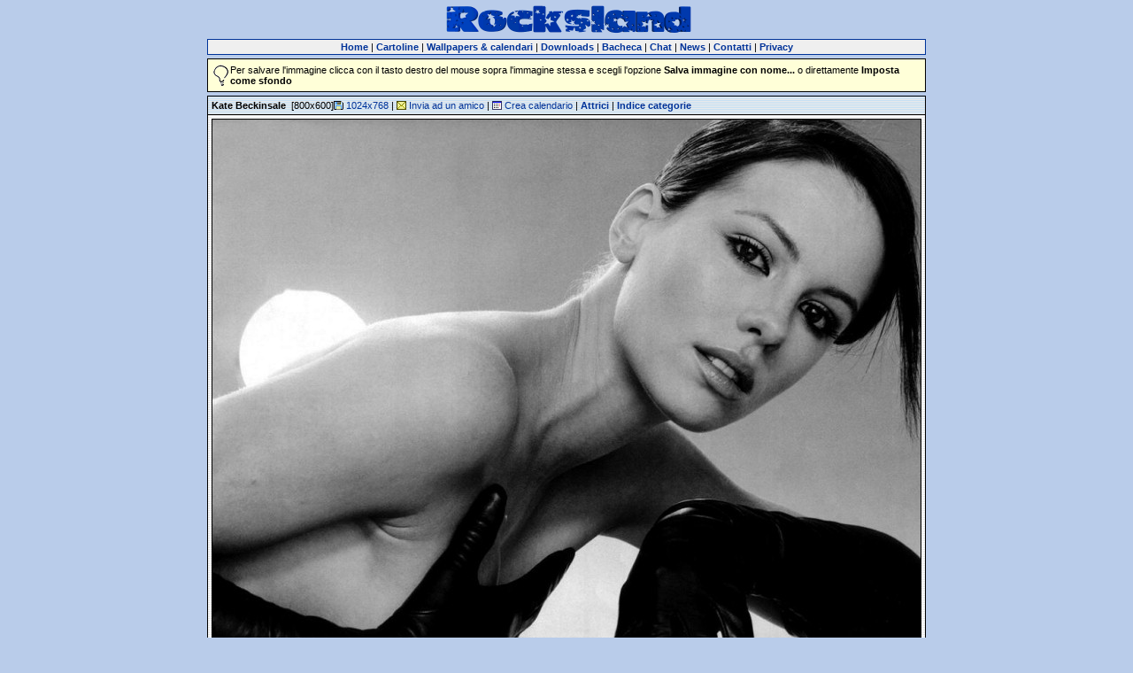

--- FILE ---
content_type: text/html
request_url: https://www.rocksland.com/wallpapers/download.php?c=attrici&f=beckinsale06.jpg&size=800x600&download=1
body_size: 2094
content:
<!DOCTYPE HTML PUBLIC "-//W3C//DTD HTML 4.01 Transitional//EN">
<html><head><title>Sfondi, crea calendario, calendario personalizzato, gratis, calendari, calendari personalizzati, wallpapers, sfondi desktop, modelle, attrici, cinema, natura, cartoni animati, fumetti</title><meta http-equiv="Content-Type" content="text/html; charset=ISO-8859-1"><meta name="keywords" content="sfondi,calendario,wallpapers,sfondo,desktop,calendari,wallpaper,cartoline,francobollo,chat,bacheca,giochi"><meta name="description" content="Scegli un nuovo sfondo per il tuo monitor e crea il tuo calendario personalizzato"><meta name="author" content="rocksland"><meta name=viewport content="width=1024, initial-scale=1"><link rel="shortcut icon" href="https://www.rocksland.com/favicon.ico"><link rel="stylesheet" type="text/css" href="https://www.rocksland.com/include/css.php?id=wallpapers"><link rel="stylesheet" type="text/css" href="//wpcc.io/lib/1.0.2/cookieconsent.min.css"/><script src="//wpcc.io/lib/1.0.2/cookieconsent.min.js"></script><script>window.addEventListener("load", function(){window.wpcc.init({"border":"thin","corners":"small","colors":{"popup":{"background":"#e2f7d4","text":"#000000","border":"#7fc25e"},"button":{"background":"#7fc25e","text":"#ffffff"}},"content":{"href":"/privacy.php","button":"Ho capito!","message":"Questo sito fa uso di cookie per migliorare l’esperienza di navigazione degli utenti e per raccogliere informazioni sull’utilizzo del sito stesso. Utilizziamo sia cookie tecnici sia cookie di parti terze per inviare messaggi promozionali sulla base dei comportamenti degli utenti. Proseguendo nella navigazione si accetta l’uso dei cookie; in caso contrario è possibile abbandonare il sito.\n","link":"Maggiori informazioni"},"position":"bottom"})});</script></head><body><div style="text-align: center;"><table border="0" cellpadding="0" cellspacing="4" width="760" style="height: 100%; margin: 0 auto 0 auto;"><tr><td><div class="Logo"><a href="https://www.rocksland.com/index.php" title="Home page"><img src="https://www.rocksland.com/include/logo-simple.gif" width="277" height="32" border="0" alt="Rocksland"/></a></div><table class="Header" cellspacing="0" cellpadding="0" border="0" width="100%"><tr><td width="100%"><a href="https://www.rocksland.com/index.php" title="Home page"><b>Home</b></a>&nbsp;|&nbsp;<a href="../cards/index.php" title="Invia una cartolina a un tuo amico"><b>Cartoline</b></a>&nbsp;|&nbsp;<a href="../wallpapers/index.php" title="Scegli un nuovo sfondo per il tuo monitor e crea il tuo calendario personalizzato"><b>Wallpapers&nbsp;&amp;&nbsp;calendari</b></a>&nbsp;|&nbsp;<a href="../downloads/index.php" title="Filmati, screensavers, manuali e molto altro"><b>Downloads</b></a>&nbsp;|&nbsp;<a href="../board/index.php" title="Lascia un messaggio, e trova nuovi amici"><b>Bacheca</b></a>&nbsp;|&nbsp;<a href="#" onclick="javascript: window.open('../chat/index.php?m=c','chat','location=no,menubar=no,status=no,toolbar=no,left=16,top=12,width='+(screen.availWidth-32)+',height='+(screen.availHeight-48)); return false;" title="Chatta con i tuoi amici"><b>Chat</b></a>&nbsp;|&nbsp;<a href="../news/index.php" title="Notizie e curiosit&agrave;"><b>News</b></a>&nbsp;|&nbsp;<a href="../contact.php" title="Inviaci una email"><b>Contatti</b></a>&nbsp;|&nbsp;<a href="https://www.rocksland.com/privacy.php" title="Privacy"><b>Privacy</b></a></td></tr></table></td></tr><tr><td><table class="Help" border="0" cellpadding="0" cellspacing="0" width="100%"><tr><td><img src="https://www.rocksland.com/include/tip.gif" border="0" alt=""/></td><td>Per salvare l'immagine clicca con il tasto destro del mouse sopra l'immagine stessa e scegli l'opzione <b>Salva immagine con nome...</b> o direttamente <b>Imposta come sfondo</b><br/></td></tr></table></td></tr><tr><td align="center" class="StepTesto"><table class="ThumbCard" border="0" cellpadding="0" cellspacing="0"><tr><td class="ThumbHeader" align="left" valign="middle" height="21"><table cellpadding="0" cellspacing="0" border="0"><tr><td width="100%"><b>Kate Beckinsale</b>&nbsp;&nbsp;[800x600]</td><td><a href="https://www.rocksland.com/wallpapers/download.php?c=attrici&amp;f=beckinsale06.jpg&amp;size=1024x768&amp;download=1"><img vspace="2" src="https://www.rocksland.com/wallpapers/icondownload.gif" width="11" height="10" border="0" alt="Scarica sul tuo computer (131 KB)"/></a></td><td>&nbsp;<a href="https://www.rocksland.com/wallpapers/download.php?c=attrici&amp;f=beckinsale06.jpg&amp;size=1024x768&amp;download=1" title="Scarica sul tuo computer (131 KB)">1024x768</a></td><td class="ThumbInfo">&nbsp;|&nbsp;</td><td><a href="https://www.rocksland.com/wallpapers/index.php?c=attrici&amp;d=beckinsale06.jpg&amp;t=m"><img vspace="2" src="https://www.rocksland.com/wallpapers/iconmail.gif" width="11" height="10" border="0" alt="Invia ad un amico"/></a></td><td nowrap="nowrap">&nbsp;<a href="https://www.rocksland.com/wallpapers/index.php?c=attrici&amp;d=beckinsale06.jpg&amp;t=m" title="Invia ad un amico">Invia&nbsp;ad&nbsp;un&nbsp;amico</a></td><td>&nbsp;|&nbsp;</td><td><a href="https://www.rocksland.com/wallpapers/index.php?c=attrici&amp;d=beckinsale06.jpg&amp;t=c"><img vspace="2" src="https://www.rocksland.com/wallpapers/iconcalendar.gif" width="11" height="10" border="0" alt="Crea un calendario con questa immagine"/></a></td><td nowrap="nowrap">&nbsp;<a href="https://www.rocksland.com/wallpapers/index.php?c=attrici&amp;d=beckinsale06.jpg&amp;t=c" title="Crea un calendario con questa immagine">Crea&nbsp;calendario</a></td><td>&nbsp;|&nbsp;</td><td nowrap="nowrap"><a href="https://www.rocksland.com/wallpapers/index.php?c=attrici"><b>Attrici</b></a></td><td>&nbsp;|&nbsp;</td><td nowrap="nowrap"><a href="https://www.rocksland.com/wallpapers/index.php"><b>Indice&nbsp;categorie</b></a></td></tr></table></td></tr><tr><td align="center"><img class="WallImage" src="https://www.rocksland.com/public/wallpapers/attrici/800x600/beckinsale06.jpg" width="800" height="600" border="0" alt="Kate Beckinsale (800x600 - 79 KB)"/></td></tr></table></td></tr><tr><td height="100%" valign="bottom"><table cellspacing="0" cellpadding="0" border="0" width="100%"><tr><td class="Footer" width="100%"><a href="https://www.rocksland.com/index.php" title="Home page">Home</a>&nbsp;|&nbsp;<a href="../cards/index.php" title="Invia una cartolina a un tuo amico">Cartoline</a>&nbsp;|&nbsp;<a href="../wallpapers/index.php" title="Scegli un nuovo sfondo per il tuo monitor e crea il tuo calendario personalizzato">Wallpapers&nbsp;&amp;&nbsp;Calendari</a>&nbsp;|&nbsp;<a href="../downloads/index.php" title="Filmati, screensavers, manuali e molto altro">Downloads</a>&nbsp;|&nbsp;<a href="../board/index.php" title="Lascia un messaggio, e trova nuovi amici">Bacheca</a>&nbsp;|&nbsp;<a href="#" onclick="javascript: window.open('../chat/index.php?m=c','chat','location=no,menubar=no,status=no,toolbar=no,left=16,top=12,width='+(screen.availWidth-32)+',height='+(screen.availHeight-48)); return false;" title="Chatta con i tuoi amici">Chat</a>&nbsp;|&nbsp;<a href="../news/index.php" title="Notizie e curiosit&agrave;">News</a>&nbsp;|&nbsp;<a href="../contact.php" title="Inviaci una email">Contatti</a>&nbsp;|&nbsp;<a href="https://www.rocksland.com/privacy.php" title="Privacy">Privacy</a></td></tr></table></td></tr></table></div><script type="text/javascript" src="/stat/php-stats.js.php"></script><noscript><img src="/stat/php-stats.php" border="0" alt=""></noscript></body></html>

--- FILE ---
content_type: text/css
request_url: https://www.rocksland.com/include/css.php?id=wallpapers
body_size: 883
content:
.clearfix:after {content: "."; display: block; height: 0; clear: both; visibility: hidden;}.clearer {content: "."; display: block; height: 0; clear: both; font-size: 0; line-height: 0; visibility: hidden;}* html .clearer {font-size: 0;}.GoogleBanner{border: none; padding: 2px; text-align: center; width: 100%}.GoogleBannerHeader{border-bottom: 2px solid #003399; padding: 2px; text-align: center;}body{height: 100%;font-family: Tahoma,Arial,sans-serif; font-size: 8pt; background-color: #B9CCEA; margin: 0px; padding: 0px}td,th,p,tbody{font-family: Tahoma,Arial,sans-serif; font-size: 8pt;}form{margin: 0px; padding: 0px}a,a:link{color: #003399; text-decoration: none}a:visited{color: #003399; text-decoration: none}a:hover{text-decoration: underline}.Logo{padding: 2px; margin-bottom: 4px; text-align: center; width: 100%}.Header{border: 1px solid #003399; background-color: #EFEFEF; margin: 0; padding: 2px; text-align: center; width: 100%}.Footer{margin: 0; padding: 2px; text-align: center; width: 100%;}.ErrorText{font-family: Tahoma,Arial,sans-serif; font-size: 10pt; color: #FF0000;}.OkText{font-family: Tahoma,Arial,sans-serif; font-size: 10pt;}.Help{font-family: Tahoma,Arial,sans-serif; font-size: 8pt; background-color: #FFFFD8; border: 1px solid #000000; padding: 5px;}.Copyright{font-family: Tahoma,Arial,sans-serif; font-size: 7pt;}.Info{border: 1px solid #003399; background-color: #EFEFEF; padding-left: 4px; padding-right: 4px; padding-top: 2px; padding-bottom: 2px;}input.button{font-family: Tahoma,Arial,sans-serif; font-size: 8pt;}.FolderName{font-family: Tahoma,Arial,sans-serif; font-size: 8pt;}.FolderSelected{font-family: Tahoma,Arial,sans-serif; font-size: 8pt; background-color: #C5E0F5; color: #000000;}.FolderHeader{background-color: #D8D8D8; padding: 2px; background-image: url('header_background.gif'); background-repeat: repeat}.ThumbCard{font-family: Tahoma,Arial,sans-serif; font-size: 8pt; border: 1px solid #000000; background-color: #FFFFFF; background-image: url('header_background.gif'); background-repeat: repeat}.ThumbHeader{background-color: #C5E0F5; padding-left: 4px; padding-right: 4px; border-bottom: 1px solid #000000; background-image: url('header_background.gif'); background-repeat: repeat}.ThumbInfo{font-family: Tahoma,Arial,sans-serif; font-size: 8pt;}.ThumbImage{margin: 4px; border: 1px solid #000000;}.ThumbCopyright{font-family: Tahoma,Arial,sans-serif; font-size: 7pt; padding: 2px;}.WallImage{margin: 4px; border: 1px solid #000000;}.SubThumbnail{font-family: Tahoma,Arial,sans-serif; font-size: 8pt; border: 1px solid #003399;}.StepHeader{border: 1px solid #003399; background-color: #E0E0E0; color: #000000; padding: 5px; background-image: url('header_background.gif'); background-repeat: repeat}.StepBody{background-color: #EFEFEF; color: #000000; border-left: 1px solid; border-right: 1px solid; border-bottom: 1px solid; border-color: #003399; padding: 4px;}.StepTesto{font-family: Tahoma,Arial,sans-serif; font-size: 8pt;}.CatList{border: 1px solid #003399; font-family: Tahoma,Arial,sans-serif; font-size: 8pt; background-color: #EFEFEF; padding: 5px;}.CatTitle{border: 1px solid #003399; font-family: Tahoma,Arial,sans-serif; font-size: 8pt; background-color: #EFEFEF; color: #000000;}.SmallButton{font-size: 9pt; width: 60%;}.HomeBody{font-size: 10pt; background-color: #EFEFEF; border: 1px solid #003399; padding: 5px;}.HomeText{font-size: 10pt;}div.categories ul			 {list-style: none; margin: 0; padding: 0;}div.categories li			 {font-family: Tahoma,Arial,sans-serif; font-size: 8pt; margin-bottom: 4px; margin-left: 0;}div.categories div.subcategories {margin-left: 6px; margin-bottom: 10px;}table.pagination{border: 1px solid #003399; background-color: #C5E0F5;}table.pagination td.normal{font-weight: bold;}table.pagination td.current{font-weight: bold; color: #808080;}h1.index{margin: 8px 0 0 0;}#home_intro{font-family: Tahoma,Arial,sans-serif; font-size: 10pt; margin: 0 0 12px 0; text-align: left;}#home_intro h1{font-family: Tahoma,Arial,sans-serif; font-size: 10pt; text-align: center; margin: 0; padding: 0;}#home_search,#home_cust{font-family: Tahoma,Arial,sans-serif; font-size: 8pt; width: 400px; float: left; margin: 0 0 12px 0; text-align: left;}#home_adsense{float: right; width: 340px;}#home_categories{float: none; clear: both; width: 100%;}